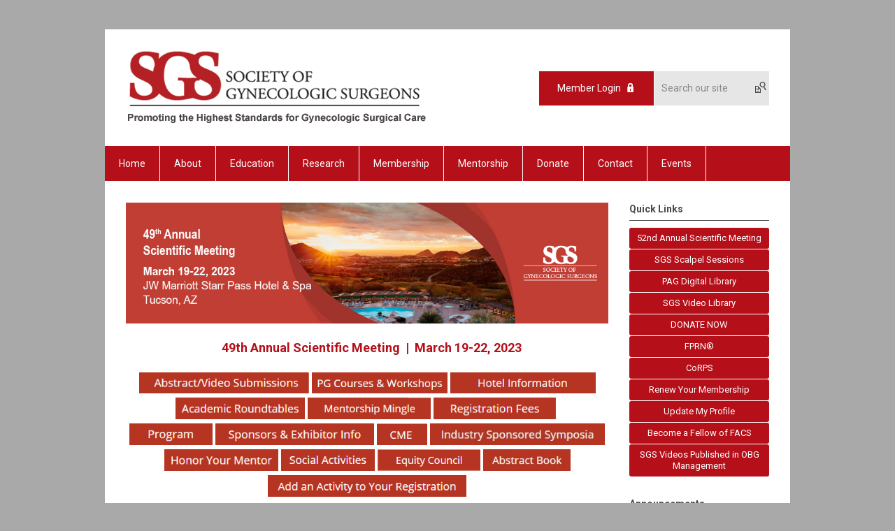

--- FILE ---
content_type: text/html; charset=utf-8
request_url: https://sgs.memberclicks.net/2023-annual-meeting-academic-roundtables-2
body_size: 9614
content:
<!DOCTYPE html PUBLIC "-//W3C//DTD XHTML 1.0 Transitional//EN" "http://www.w3.org/TR/xhtml1/DTD/xhtml1-transitional.dtd">
<html xmlns="http://www.w3.org/1999/xhtml" xml:lang="en-us" lang="en-us" >
<head>
<link rel="stylesheet" href="https://cdn.icomoon.io/2584/MCFrontEnd/style-cf.css?p279bq">
<link href='https://fonts.googleapis.com/css?family=Roboto:400,700' rel='stylesheet' type='text/css'>
  <meta http-equiv="content-type" content="text/html; charset=utf-8" />
  <meta name="robots" content="index, follow" />
  <meta name="keywords" content="" />
  <meta name="title" content="2023 Annual Meeting Academic Roundtables" />
  <meta name="author" content="Alyssa Miller" />
  <meta name="description" content="" />
  <meta name="generator" content="MemberClicks Content Management System" />
  <meta name="viewport" content="width=device-width, initial-scale=1" />
  <title>2023 Annual Meeting Academic Roundtables</title>
  <link href="/templates/buckhead-jt/favicon.ico" rel="shortcut icon" type="image/x-icon" />
  <style type="text/css">
    ::-webkit-input-placeholder {color:inherit; opacity: 0.6}
    :-moz-placeholder {color:inherit;opacity:0.6}
    ::-moz-placeholder {color:inherit;opacity:0.6}
    :-ms-input-placeholder {color:inherit; opacity: 0.6}
  </style>
  <script type="text/javascript" src="https://sgs.memberclicks.net/includes/js/jquery.min.js"></script>
  <script type="text/javascript" src="https://sgs.memberclicks.net/includes/js/jquery-migrate.min.js"></script>
  <script type="text/javascript">
    (function($){
      jQuery.fn.extend({
        live: function (event, callback) {
          if (this.selector) {
            jQuery(document).on(event, this.selector, callback);
          }
        },
        curCSS : function (element, attrib, val){
          $(element).css(attrib, val);
        }
      })
    })(jQuery);
  </script>
  <script type="text/javascript">jQuery.noConflict();</script>
  <script type="text/javascript" src="https://sgs.memberclicks.net/includes/js/jquery-ui-custom-elvn-fr.min.js"></script>
  <script type="text/javascript" src="https://sgs.memberclicks.net/includes/js/jQueryUIDialogInclude.js"></script>
  <script type="text/javascript" src="https://sgs.memberclicks.net/includes/js/jquery.dataTables.js"></script>
  <script type="text/javascript" src="https://sgs.memberclicks.net/includes/js/jquery.tablednd-0.5.js"></script>
  <script type="text/javascript" src="https://sgs.memberclicks.net/includes/js/json2.js"></script>
  <script type="text/javascript" src="/ui-v2/js/libs/underscore/underscore.js"></script>
  <link rel="stylesheet" href="https://sgs.memberclicks.net/includes/css/themes/base/ui.all.css" type="text/css" />
  <link rel="stylesheet" href="https://sgs.memberclicks.net/includes/css/jqueryui.css" type="text/css" />
  <link rel="stylesheet" href="https://sgs.memberclicks.net/includes/css/system-messages.css" type="text/css" />
  <script type="text/javascript" src="/plugins/system/mtupgrade/mootools.js"></script>
  <script type="text/javascript" src="/includes/js/joomla.javascript.js"></script>
  <script type="text/javascript" src="/media/system/js/caption.js"></script>
  <script type='text/javascript'>
/*<![CDATA[*/
	var jax_live_site = 'https://sgs.memberclicks.net/index.php';
	var jax_site_type = '1.5';
	var jax_token_var = 'e960a4d4d22079ae6fd69124a333dd58';
/*]]>*/
</script><script type="text/javascript" src="https://sgs.memberclicks.net/plugins/system/pc_includes/ajax_1.3.js"></script>
  <link rel="stylesheet" href="/media/system/css/modal.css" type="text/css" />
  <script type="text/javascript" src="/media/system/js/modal.js"></script>
  <script type="text/javascript">
      window.addEvent("domready", function() {
          SqueezeBox.initialize({});
          $$("a.modal").each(function(el) {
              el.addEvent("click", function(e) {
                  new Event(e).stop();
                  SqueezeBox.fromElement(el);
              });
          });
      });
  </script>
  <script type="text/javascript">
    jQuery(document).ready(function() {
      var mcios = navigator.userAgent.toLowerCase().match(/(iphone|ipod|ipad)/);
      var supportsTouch = 'ontouchstart' in window || window.navigator.msMaxTouchPoints || navigator.userAgent.toLowerCase().match(/(iemobile)/);
      if (mcios) {
        jQuery('#bkg').addClass('mc-touch mc-ios');
      } else if (supportsTouch) {
        jQuery('#bkg').addClass('mc-touch non-ios');
      } else {
        jQuery('#bkg').addClass('mc-no-touch');
      }
      jQuery('#cToolbarNavList li:has(li)').addClass('parent');
    });
  </script>

<link rel="stylesheet" href="/templates/system/css/general.css" type="text/css"/>
<link rel="stylesheet" href="/jmc-assets/nivo-slider-css/nivo-slider.css" type="text/css" />
<link rel="stylesheet" href="/jmc-assets/nivo-slider-css/nivo-themes/mc01/mc01.css" type="text/css" />
<link rel="stylesheet" href="/jmc-assets/nivo-slider-css/nivo-themes/mc02/mc02.css" type="text/css" />
<link rel="stylesheet" href="/templates/buckhead-jt/css/editor.css" type="text/css" />
<!--[if lte IE 8]>
    <link rel="stylesheet" type="text/css" href="/templates/buckhead-jt/css/ie8.css" />
<![endif]-->
<script type="text/javascript" src="/jmc-assets/global-js/hoverIntent.js"></script>
<script type="text/javascript" src="/jmc-assets/global-js/jquery.nivo.slider.pack.js"></script>

<script type="text/javascript">
jQuery(function(){
    jQuery('.socnets ul > li > a > span').each(function() {
        var socnetText = jQuery(this).text().toLowerCase();
        jQuery(this).addClass('icon-'+socnetText);
        jQuery(this).parent('a').addClass(socnetText);
  });
});
</script>
<br />
<script type="text/javascript">// <![CDATA[
jQuery(window).load(function() {
    jQuery('#slider').nivoSlider({
        effect: 'fade', // Specify sets like: 'fold,fade,sliceDown'
        slices: 1, // For slice animations
        boxCols: 1, // For box animations
        boxRows: 1, // For box animations
        animSpeed: 500, // Slide transition speed
        pauseTime: 5000, // How long each slide will show
        startSlide: 0, // Set starting Slide (0 index)
        directionNav: false, // Next & Prev navigation
        directionNavHide: false, // Only show on hover
        controlNav: false, // 1,2,3... navigation
        controlNavThumbs: false, // Use thumbnails for Control Nav
        pauseOnHover: true, // Stop animation while hovering
        manualAdvance: false, // Force manual transitions
        prevText: 'Prev', // Prev directionNav text
        nextText: 'Next', // Next directionNav text
        randomStart: true, // Start on a random slide
        beforeChange: function(){}, // Triggers before a slide transition
        afterChange: function(){}, // Triggers after a slide transition
        slideshowEnd: function(){}, // Triggers after all slides have been shown
        lastSlide: function(){}, // Triggers when last slide is shown
        afterLoad: function(){} // Triggers when slider has loaded
    });
});
// ]]></script>
    <!-- Google tag (gtag.js) -->
<script async src="https://www.googletagmanager.com/gtag/js?id=G-SBSBD3GSJM"></script>
<script>
  window.dataLayer = window.dataLayer || [];
  function gtag(){dataLayer.push(arguments);}
  gtag('js', new Date());

  gtag('config', 'G-SBSBD3GSJM');
</script>
</head>
<body id="bkg">
    <div id="viewports">
        <div id="phone-landscape"></div>
        <div id="tablet-portrait"></div>
        <div id="tablet-landscape"></div>
    </div>
    <input type="checkbox" id="menu-toggle" class="menu-toggle" />
    <label for="menu-toggle" class="icon-menu-x"></label>
    <div class="mobile-menu-top modules-2">
                <div class="login-search-menu">		<div class="moduletable mc-search single-search">
		            <form action="/index.php?option=com_search" method="post" name="mod_search_form" class="mc-site-search-mod">
    <div class="search mc-search single-search">
		<input name="searchword" id="mod_search_searchword" alt="Search" class="inputbox inputbox mc-search single-search" type="text" size="20" value=""  placeholder="Search our site"  onfocus="this.placeholder = ''" onblur="this.placeholder = 'Search our site'" /><a href="#" class="test button mc-search single-search">Search</a>	</div>
	<input type="hidden" name="task"   value="search" />
	<input type="hidden" name="option" value="com_search" />
    <input type="hidden" name="e960a4d4d22079ae6fd69124a333dd58" value="1" />
</form>
<script type="text/javascript">
	jQuery('form.mc-site-search-mod').find('a').click(function(e){
		e.preventDefault();
		var mcSiteSearchText = jQuery(this).closest('form.mc-site-search-mod').find('input.inputbox').val();
		if (mcSiteSearchText != ''){
			jQuery(this).closest('form.mc-site-search-mod').submit();
		}
	});
</script>
		</div>
			<div class="moduletable">
		            <a id='mcSimpleLogin' href='login'>Member Login</a>		</div>
	</div>
            </div>
    <div class="mobile-menu"><ul class="menu resp-menu"><li class="item1"><a href="https://sgs.memberclicks.net/"><span>Home</span></a></li><li class="parent item110"><a href="/about"><span>About</span></a><ul><li class="item112"><a href="/mission"><span>Mission</span></a></li><li class="item113"><a href="/strategic-plan"><span>Strategic Plan</span></a></li><li class="item115"><a href="/bylaws"><span>Bylaws</span></a></li><li class="item114"><a href="/leadership"><span>Leadership</span></a></li><li class="parent item366"><a href="/committees"><span>Committees</span></a><ul><li class="item377"><a href="/communications-committee"><span>Communications Committee</span></a></li><li class="item369"><a href="/education-committee"><span>Education Committee</span></a></li><li class="item370"><a href="/finance-committee"><span>Finance Committee</span></a></li><li class="item371"><a href="/membership-committee"><span>Membership Committee</span></a></li><li class="item372"><a href="/nominating-committee"><span>Nominating Committee</span></a></li><li class="item373"><a href="/postgraduate-committee"><span>Postgraduate Committee</span></a></li><li class="item374"><a href="/publications-committee"><span>Publications Committee</span></a></li><li class="item375"><a href="/research-committee"><span>Research Committee</span></a></li><li class="item376"><a href="/scientific-program-committee"><span>Scientific Program Committee</span></a></li></ul></li><li class="item116"><a href="/past-presidents"><span>Past Presidents</span></a></li><li class="parent item367"><a href="/awards"><span>Awards</span></a><ul><li class="item141"><a href="/distinguished-surgeon-award-winners"><span>Distinguished Surgeon Award Winners</span></a></li><li class="item396"><a href="/president-s-award-winners"><span>President's Award Winners</span></a></li><li class="item397"><a href="/distinguished-service-award-winners"><span>Distinguished Service Award Winners</span></a></li><li class="item398"><a href="/rising-star-award-winners"><span>Rising Star Award Winners</span></a></li></ul></li><li class="parent item368"><a href="/lectures"><span>Lectures</span></a><ul><li class="item140"><a href="/telinde-lectures"><span>TeLinde Lectures</span></a></li><li class="item378"><a href="/mark-d-walters-lectureship"><span>Mark D. Walters Lectureship</span></a></li></ul></li><li class="item111"><a href="/history"><span>History</span></a></li><li class="item395"><a href="/statements"><span>Statements</span></a></li></ul></li><li class="parent item117"><a href="/education"><span>Education</span></a><ul><li class="item120"><a href="/upcoming-sgs-meetings"><span>Upcoming SGS Meetings</span></a></li><li class="parent item389"><a><span>Patient Resources</span></a><ul><li class="item274"><a href="https://www.yourpelvicfloor.org/leaflets/" target="_blank"><span>Patient Information Leaflets</span></a></li><li class="item391"><a href="/patient-videos"><span>Patient Videos</span></a></li><li class="item392"><a href="/qr-codes-for-patient-videos"><span>QR Codes for Patient Videos</span></a></li></ul></li><li class="parent item121"><a href="/past-scientific-programs-and-abstracts"><span>Past Scientific Programs and Abstracts</span></a><ul><li class="item334"><a href="/fmigs-young-alumni-network"><span>FMIGS Young Alumni Network</span></a></li></ul></li><li class="parent item336"><a href="#"><span>Past Social Media Committee Workshop Presentations</span></a><ul><li class="item388"><a href="/2023-social-media-committee-workshop-presentation"><span>2023 Social Media Committee Workshop Presentation</span></a></li><li class="item363"><a href="/2022-social-media-committee-workshop-presentation"><span>2022 Social Media Committee Workshop Presentation</span></a></li><li class="item362"><a href="/2021-social-media-committee-workshop-presentation"><span>2021 Social Media Committee Workshop Presentation</span></a></li><li class="item310"><a href="/2019-social-media-committee-workshop-presentation"><span>2019 Social Media Committee Workshop Presentation</span></a></li><li class="item293"><a href="/2018-social-media-committee-workshop-presentations"><span>2018 Social Media Committee Workshop Presentations</span></a></li><li class="item266"><a href="/2017-social-media-committee-workshop-presentations"><span>2017 Social Media Committee Workshop Presentations</span></a></li><li class="item264"><a href="/2016-social-media-committee-workshop-presentations"><span>2016 Social Media Committee Workshop Presentations</span></a></li></ul></li><li class="item399"><a href="/simulation-advisory-service"><span>Simulation Advisory Service</span></a></li><li class="item426"><a href="/sgs-scalpel-sessions"><span>SGS Scalpel Sessions</span></a></li><li class="item142"><a href="/video-library"><span>Video Library</span></a></li><li class="parent item379"><a href="/webinars"><span>Webinars</span></a><ul><li class="item383"><a href="/previous-webinars"><span>Previous Webinars</span></a></li><li class="item327"><a href="/fpmrs-fellow-webinar-series"><span>FPMRS Fellow Webinar Series</span></a></li></ul></li></ul></li><li class="parent item129"><a href="/research"><span>Research</span></a><ul><li class="parent item130"><a href="/fellows-pelvic-research-network-fprn-"><span>Fellows’ Pelvic Research Network (FPRN)®</span></a><ul><li class="item403"><a href="/join-fprn-"><span>Join FPRN®</span></a></li><li class="item404"><a href="/fprn-governance"><span>FPRN® Governance</span></a></li><li class="item405"><a href="/augs-sgs-subgroup"><span>AUGS-SGS Subgroup</span></a></li><li class="item406"><a href="/fmigs-sgs-subgroup"><span>FMIGS-SGS Subgroup</span></a></li></ul></li><li class="item131"><a href="/systematic-review-group-srg-"><span>Systematic Review Group (SRG)</span></a></li><li class="parent item322"><a href="/corps"><span>CoRPS</span></a><ul><li class="item415"><a href="/join-corps"><span>Join CoRPS</span></a></li><li class="item408"><a href="/structure"><span>Structure</span></a></li><li class="item409"><a href="/research-process"><span>Research Process</span></a></li><li class="item410"><a href="/types-of-studies"><span>Types of Studies</span></a></li><li class="item411"><a href="/mentor-roles"><span>Mentor Roles</span></a></li><li class="item412"><a href="/concept-proposals"><span>Concept Proposals</span></a></li><li class="item413"><a href="/active-studies"><span>Active Studies</span></a></li><li class="item414"><a href="/publications"><span>Publications</span></a></li></ul></li><li class="item357"><a href="/pelvic-anatomy-group"><span>Pelvic Anatomy Group</span></a></li><li class="item400"><a href="/research-toolkit"><span>Research Toolkit</span></a></li></ul></li><li class="parent item143"><a href="/membership"><span>Membership</span></a><ul><li class="item144"><a href="/how-to-become-a-member"><span>How To Become A Member</span></a></li><li class="item145"><a href="/membership-categories-benefits"><span>Membership Categories &amp; Benefits</span></a></li><li class="item384"><a href="/acs-joint-application"><span>ACS Joint Application</span></a></li><li class="item155"><a href="/application-for-associate-membership"><span>Application For Associate Membership</span></a></li><li class="item292"><a href="/application-for-associate-member-post-fellowship"><span>Application for Associate Member - Post Fellowship</span></a></li><li class="item190"><a href="/sgs-newsletter-archive"><span>SGS Newsletter Archive</span></a></li><li class="item243"><a href="/renew-your-membership"><span>Renew Your Membership</span></a></li></ul></li><li class="parent item267"><a href="/mentorship"><span>Mentorship</span></a><ul><li class="item401"><a href="/a-tradition-of-mentoring"><span>A Tradition of Mentoring</span></a></li><li class="item355"><a href="/past-honored-mentors1"><span>Past Honored Mentors</span></a></li></ul></li><li class="parent item148"><a href="/donate"><span>Donate</span></a><ul><li class="item149"><a href="/why-donate-how-to-donate"><span>Why Donate/How To Donate</span></a></li><li class="item186"><a href="/giving-levels"><span>Giving Levels</span></a></li><li class="item151"><a href="/share-donors"><span>SHARE Donors</span></a></li><li class="item425"><a href="/notes-of-gratitude"><span>Notes of Gratitude</span></a></li><li class="parent item419"><a href="/course-and-meetings-support-funds"><span>Course and Meetings Support Funds</span></a><ul><li class="item187"><a href="/michael-p-aronson-fund"><span>Michael P. Aronson Fund</span></a></li><li class="item359"><a href="/nancy-frankel-lennie-siegel-fund"><span>Nancy Frankel &amp; Lennie Siegel Fund</span></a></li></ul></li><li class="parent item420"><a href="/awards-lectures-support-funds"><span>Awards/Lectures Support Funds</span></a><ul><li class="item289"><a href="/david-h-nichols-fund"><span>David H. Nichols Fund</span></a></li><li class="item213"><a href="/donald-g-gallup-fund"><span>Donald G. Gallup Fund</span></a></li><li class="item325"><a href="/mark-d-walters-fund"><span>Mark D. Walters Fund</span></a></li><li class="item351"><a href="/thomas-e-nolan-fund"><span>Thomas E. Nolan Fund</span></a></li></ul></li><li class="parent item421"><a href="/research-support-funds"><span>Research Support Funds</span></a><ul><li class="item324"><a href="/corps-fund"><span>CoRPS Fund</span></a></li><li class="item424"><a href="/research-fund"><span>Research Fund</span></a></li></ul></li><li class="parent item418"><a href="/education-support-funds"><span>Education Support Funds</span></a><ul><li class="item423"><a href="/education-fund"><span>Education Fund</span></a></li><li class="item269"><a href="/john-o-l-delancey-fund"><span>John O. L. DeLancey Fund</span></a></li></ul></li></ul></li><li class="item156"><a href="/contact"><span>Contact</span></a></li><li class="parent item159"><a href="/events"><span>Events</span></a><ul><li class="item429"><a href="/2026-52nd-sgs-annual-meeting"><span>2026 52nd SGS Annual Meeting</span></a></li></ul></li></ul></div>
    <div class="mobile-menu-bottom"></div>
    <div class="site-container">
        <div class="site-overlay"></div>
                <div id="site-wrap">
            <div id="header">
                <div class="site-width">
                    <div class="mc-logo-link"><a title="Society of Gynecologic Surgeons" href="http://sgs.memberclicks.net/home"><img title="" src="/assets/site/sgs.png" alt="" align="" hspace="" vspace="" /></a></div>
                                        <div class="login-search">		<div class="moduletable mc-search single-search">
		            <form action="/index.php?option=com_search" method="post" name="mod_search_form" class="mc-site-search-mod">
    <div class="search mc-search single-search">
		<input name="searchword" id="mod_search_searchword" alt="Search" class="inputbox inputbox mc-search single-search" type="text" size="20" value=""  placeholder="Search our site"  onfocus="this.placeholder = ''" onblur="this.placeholder = 'Search our site'" /><a href="#" class="test button mc-search single-search">Search</a>	</div>
	<input type="hidden" name="task"   value="search" />
	<input type="hidden" name="option" value="com_search" />
    <input type="hidden" name="e960a4d4d22079ae6fd69124a333dd58" value="1" />
</form>
<script type="text/javascript">
	jQuery('form.mc-site-search-mod').find('a').click(function(e){
		e.preventDefault();
		var mcSiteSearchText = jQuery(this).closest('form.mc-site-search-mod').find('input.inputbox').val();
		if (mcSiteSearchText != ''){
			jQuery(this).closest('form.mc-site-search-mod').submit();
		}
	});
</script>
		</div>
			<div class="moduletable">
		            <a id='mcSimpleLogin' href='login'>Member Login</a>		</div>
	</div>
                                        <label for="menu-toggle" class="icon-menu"></label>
                    <div class="clarence"></div>
                </div>
            </div>
            <div id="primary-nav-container">
                <div class="site-width">
                    <div id="primary-menu"><ul class="menu resp-menu"><li class="item1"><a href="https://sgs.memberclicks.net/"><span>Home</span></a></li><li class="parent item110"><a href="/about"><span>About</span></a><ul><li class="item112"><a href="/mission"><span>Mission</span></a></li><li class="item113"><a href="/strategic-plan"><span>Strategic Plan</span></a></li><li class="item115"><a href="/bylaws"><span>Bylaws</span></a></li><li class="item114"><a href="/leadership"><span>Leadership</span></a></li><li class="parent item366"><a href="/committees"><span>Committees</span></a><ul><li class="item377"><a href="/communications-committee"><span>Communications Committee</span></a></li><li class="item369"><a href="/education-committee"><span>Education Committee</span></a></li><li class="item370"><a href="/finance-committee"><span>Finance Committee</span></a></li><li class="item371"><a href="/membership-committee"><span>Membership Committee</span></a></li><li class="item372"><a href="/nominating-committee"><span>Nominating Committee</span></a></li><li class="item373"><a href="/postgraduate-committee"><span>Postgraduate Committee</span></a></li><li class="item374"><a href="/publications-committee"><span>Publications Committee</span></a></li><li class="item375"><a href="/research-committee"><span>Research Committee</span></a></li><li class="item376"><a href="/scientific-program-committee"><span>Scientific Program Committee</span></a></li></ul></li><li class="item116"><a href="/past-presidents"><span>Past Presidents</span></a></li><li class="parent item367"><a href="/awards"><span>Awards</span></a><ul><li class="item141"><a href="/distinguished-surgeon-award-winners"><span>Distinguished Surgeon Award Winners</span></a></li><li class="item396"><a href="/president-s-award-winners"><span>President's Award Winners</span></a></li><li class="item397"><a href="/distinguished-service-award-winners"><span>Distinguished Service Award Winners</span></a></li><li class="item398"><a href="/rising-star-award-winners"><span>Rising Star Award Winners</span></a></li></ul></li><li class="parent item368"><a href="/lectures"><span>Lectures</span></a><ul><li class="item140"><a href="/telinde-lectures"><span>TeLinde Lectures</span></a></li><li class="item378"><a href="/mark-d-walters-lectureship"><span>Mark D. Walters Lectureship</span></a></li></ul></li><li class="item111"><a href="/history"><span>History</span></a></li><li class="item395"><a href="/statements"><span>Statements</span></a></li></ul></li><li class="parent item117"><a href="/education"><span>Education</span></a><ul><li class="item120"><a href="/upcoming-sgs-meetings"><span>Upcoming SGS Meetings</span></a></li><li class="parent item389"><a><span>Patient Resources</span></a><ul><li class="item274"><a href="https://www.yourpelvicfloor.org/leaflets/" target="_blank"><span>Patient Information Leaflets</span></a></li><li class="item391"><a href="/patient-videos"><span>Patient Videos</span></a></li><li class="item392"><a href="/qr-codes-for-patient-videos"><span>QR Codes for Patient Videos</span></a></li></ul></li><li class="parent item121"><a href="/past-scientific-programs-and-abstracts"><span>Past Scientific Programs and Abstracts</span></a><ul><li class="item334"><a href="/fmigs-young-alumni-network"><span>FMIGS Young Alumni Network</span></a></li></ul></li><li class="parent item336"><a href="#"><span>Past Social Media Committee Workshop Presentations</span></a><ul><li class="item388"><a href="/2023-social-media-committee-workshop-presentation"><span>2023 Social Media Committee Workshop Presentation</span></a></li><li class="item363"><a href="/2022-social-media-committee-workshop-presentation"><span>2022 Social Media Committee Workshop Presentation</span></a></li><li class="item362"><a href="/2021-social-media-committee-workshop-presentation"><span>2021 Social Media Committee Workshop Presentation</span></a></li><li class="item310"><a href="/2019-social-media-committee-workshop-presentation"><span>2019 Social Media Committee Workshop Presentation</span></a></li><li class="item293"><a href="/2018-social-media-committee-workshop-presentations"><span>2018 Social Media Committee Workshop Presentations</span></a></li><li class="item266"><a href="/2017-social-media-committee-workshop-presentations"><span>2017 Social Media Committee Workshop Presentations</span></a></li><li class="item264"><a href="/2016-social-media-committee-workshop-presentations"><span>2016 Social Media Committee Workshop Presentations</span></a></li></ul></li><li class="item399"><a href="/simulation-advisory-service"><span>Simulation Advisory Service</span></a></li><li class="item426"><a href="/sgs-scalpel-sessions"><span>SGS Scalpel Sessions</span></a></li><li class="item142"><a href="/video-library"><span>Video Library</span></a></li><li class="parent item379"><a href="/webinars"><span>Webinars</span></a><ul><li class="item383"><a href="/previous-webinars"><span>Previous Webinars</span></a></li><li class="item327"><a href="/fpmrs-fellow-webinar-series"><span>FPMRS Fellow Webinar Series</span></a></li></ul></li></ul></li><li class="parent item129"><a href="/research"><span>Research</span></a><ul><li class="parent item130"><a href="/fellows-pelvic-research-network-fprn-"><span>Fellows’ Pelvic Research Network (FPRN)®</span></a><ul><li class="item403"><a href="/join-fprn-"><span>Join FPRN®</span></a></li><li class="item404"><a href="/fprn-governance"><span>FPRN® Governance</span></a></li><li class="item405"><a href="/augs-sgs-subgroup"><span>AUGS-SGS Subgroup</span></a></li><li class="item406"><a href="/fmigs-sgs-subgroup"><span>FMIGS-SGS Subgroup</span></a></li></ul></li><li class="item131"><a href="/systematic-review-group-srg-"><span>Systematic Review Group (SRG)</span></a></li><li class="parent item322"><a href="/corps"><span>CoRPS</span></a><ul><li class="item415"><a href="/join-corps"><span>Join CoRPS</span></a></li><li class="item408"><a href="/structure"><span>Structure</span></a></li><li class="item409"><a href="/research-process"><span>Research Process</span></a></li><li class="item410"><a href="/types-of-studies"><span>Types of Studies</span></a></li><li class="item411"><a href="/mentor-roles"><span>Mentor Roles</span></a></li><li class="item412"><a href="/concept-proposals"><span>Concept Proposals</span></a></li><li class="item413"><a href="/active-studies"><span>Active Studies</span></a></li><li class="item414"><a href="/publications"><span>Publications</span></a></li></ul></li><li class="item357"><a href="/pelvic-anatomy-group"><span>Pelvic Anatomy Group</span></a></li><li class="item400"><a href="/research-toolkit"><span>Research Toolkit</span></a></li></ul></li><li class="parent item143"><a href="/membership"><span>Membership</span></a><ul><li class="item144"><a href="/how-to-become-a-member"><span>How To Become A Member</span></a></li><li class="item145"><a href="/membership-categories-benefits"><span>Membership Categories &amp; Benefits</span></a></li><li class="item384"><a href="/acs-joint-application"><span>ACS Joint Application</span></a></li><li class="item155"><a href="/application-for-associate-membership"><span>Application For Associate Membership</span></a></li><li class="item292"><a href="/application-for-associate-member-post-fellowship"><span>Application for Associate Member - Post Fellowship</span></a></li><li class="item190"><a href="/sgs-newsletter-archive"><span>SGS Newsletter Archive</span></a></li><li class="item243"><a href="/renew-your-membership"><span>Renew Your Membership</span></a></li></ul></li><li class="parent item267"><a href="/mentorship"><span>Mentorship</span></a><ul><li class="item401"><a href="/a-tradition-of-mentoring"><span>A Tradition of Mentoring</span></a></li><li class="item355"><a href="/past-honored-mentors1"><span>Past Honored Mentors</span></a></li></ul></li><li class="parent item148"><a href="/donate"><span>Donate</span></a><ul><li class="item149"><a href="/why-donate-how-to-donate"><span>Why Donate/How To Donate</span></a></li><li class="item186"><a href="/giving-levels"><span>Giving Levels</span></a></li><li class="item151"><a href="/share-donors"><span>SHARE Donors</span></a></li><li class="item425"><a href="/notes-of-gratitude"><span>Notes of Gratitude</span></a></li><li class="parent item419"><a href="/course-and-meetings-support-funds"><span>Course and Meetings Support Funds</span></a><ul><li class="item187"><a href="/michael-p-aronson-fund"><span>Michael P. Aronson Fund</span></a></li><li class="item359"><a href="/nancy-frankel-lennie-siegel-fund"><span>Nancy Frankel &amp; Lennie Siegel Fund</span></a></li></ul></li><li class="parent item420"><a href="/awards-lectures-support-funds"><span>Awards/Lectures Support Funds</span></a><ul><li class="item289"><a href="/david-h-nichols-fund"><span>David H. Nichols Fund</span></a></li><li class="item213"><a href="/donald-g-gallup-fund"><span>Donald G. Gallup Fund</span></a></li><li class="item325"><a href="/mark-d-walters-fund"><span>Mark D. Walters Fund</span></a></li><li class="item351"><a href="/thomas-e-nolan-fund"><span>Thomas E. Nolan Fund</span></a></li></ul></li><li class="parent item421"><a href="/research-support-funds"><span>Research Support Funds</span></a><ul><li class="item324"><a href="/corps-fund"><span>CoRPS Fund</span></a></li><li class="item424"><a href="/research-fund"><span>Research Fund</span></a></li></ul></li><li class="parent item418"><a href="/education-support-funds"><span>Education Support Funds</span></a><ul><li class="item423"><a href="/education-fund"><span>Education Fund</span></a></li><li class="item269"><a href="/john-o-l-delancey-fund"><span>John O. L. DeLancey Fund</span></a></li></ul></li></ul></li><li class="item156"><a href="/contact"><span>Contact</span></a></li><li class="parent item159"><a href="/events"><span>Events</span></a><ul><li class="item429"><a href="/2026-52nd-sgs-annual-meeting"><span>2026 52nd SGS Annual Meeting</span></a></li></ul></li></ul></div>
                </div>
            </div>
                                                <div id="content-wrap" class="r-mid">
                            <div class="site-width">
                    <div id="content-padding">
                        <div id="jmc-message"></div>
                        <div id="component-wrap">


<table class="contentpaneopen">



<tr>
<td valign="top">
<div style="text-align: center;">
<h2 style="text-align: center;"><img style="margin: 0px 0px 0px 0px;" src="https://sgs.memberclicks.net/assets/images/2023AnnualMeeting/01.M.SGS2023-Banner-designs%20980x245.jpg" alt="" width="980" height="245" /></h2>
<h2 style="text-align: center;"><strong><strong><strong><strong><a href="https://sgs.memberclicks.net/2020-annual-meeting-important-dates"></a><strong><a href="https://sgs.memberclicks.net/2021-annual-meeting-important-dates"></a></strong></strong></strong> </strong></strong></h2>
<h2 style="text-align: center;"><strong><strong>   </strong></strong><strong><span style="font-size: 18px;">49th Annual Scientific Meeting  |  </span></strong><strong><span style="font-size: 18px;"><strong><span>March 19-22, 2023</span></strong></span></strong></h2>
<div>
<div><strong><span><strong><em><a href="https://sgs.memberclicks.net/2023-annual-meeting-call-for-abstracts"><span><strong><em><img src="https://sgs.memberclicks.net/assets/images/2023AnnualMeeting/SGS%20Abstract_Video%20Submissions.png" alt="" width="243" height="30" /></em></strong></span></a> <a href="https://sgs.memberclicks.net/2023-annual-meeting-pg-courses"><img src="https://sgs.memberclicks.net/assets/images/2023AnnualMeeting/PG%20Courses%20%26%20Workshops.png" alt="" width="194" height="30" /></a> <a href="https://sgs.memberclicks.net/2023-annual-meeting-hotel-information"><img src="https://sgs.memberclicks.net/assets/images/buttons/Hotel%20Information.png" alt="" width="208" height="30" /><br /></a><a href="https://sgs.memberclicks.net/2023-annual-meeting-academic-roundtables-2"><img src="https://sgs.memberclicks.net/assets/images/2023AnnualMeeting/Academic%20Roundtables.png" alt="" width="185" height="31" /></a> <a href="https://sgs.memberclicks.net/2023-annual-meeting-mentorship-mingle"><img src="https://sgs.memberclicks.net/assets/images/2023AnnualMeeting/Mentorship%20Mingle.png" alt="" width="176" height="31" /></a> <a href="https://sgs.memberclicks.net/2023-annual-meeting-registration-fees"><img src="https://sgs.memberclicks.net/assets/images/buttons/registration%20fees.png" alt="" width="175" height="31" /></a> <br /></em></strong></span></strong><strong><span><strong><em><a href="https://www1.statusplus.net/sp/sgs/index"><img src="https://sgs.memberclicks.net/assets/images/buttons/Program.png" alt="" width="119" height="31" /></a> <a href="https://sgs.memberclicks.net/2023-annual-meeting-sponsors-and-exhibitors"><img src="https://sgs.memberclicks.net/assets/images/buttons/Sponsor%20and%20Exhibitor%20button.png" alt="" width="227" height="31" /></a> <a href="https://sgs.memberclicks.net/2023-annual-meeting-cme"><img src="https://sgs.memberclicks.net/assets/images/buttons/CME%20button.png" alt="" width="72" height="31" /></a> <a href="https://sgs.memberclicks.net/2023-annual-meeting-industry-sponsored-symposia"><img src="https://sgs.memberclicks.net/assets/images/2023AnnualMeeting/Industry%20Sponsored%20Symposia%20button.jpg" alt="" width="250" height="31" /></a></em></strong></span></strong></div>
<div><strong><span><strong><em><strong><span><strong><em><a href="https://sgs.memberclicks.net/2023-honor-your-mentor"><img src="https://sgs.memberclicks.net/assets/images/2023AnnualMeeting/Honor%20Your%20Mentor.png" alt="" width="163" height="31" /></a> <strong><span><strong><em><a href="https://sgs.memberclicks.net/2023-annual-meeting-social-events"><img src="https://sgs.memberclicks.net/assets/images/2023AnnualMeeting/Social%20Activities%20button.png" alt="" width="134" height="31" /></a> <a href="https://sgs.memberclicks.net/sgs-equity-council-presentation"><img src="https://sgs.memberclicks.net/assets/images/2023AnnualMeeting/Equity%20Council.png" alt="" width="147" height="31" /></a> <a href="https://www.ajog.org/issue/S0002-9378(23)X0003-9"><img src="https://sgs.memberclicks.net/assets/images/Abstract%20Book%20btn.jpg" alt="" width="125" height="31" /></a><a href="https://sgs.memberclicks.net/sgs-equity-council-presentation"><br /></a></em></strong></span></strong></em></strong></span></strong></em></strong></span></strong></div>
<div><a href="https://sgs.memberclicks.net/2023-add-an-activity"></a></div>
<div><a href="https://sgs.memberclicks.net/2023-add-an-activity"></a></div>
<div><a href="https://sgs.memberclicks.net/2023-add-an-activity"></a></div>
<div><a href="https://sgs.memberclicks.net/2023-add-an-activity"></a></div>
<div><a href="https://sgs.memberclicks.net/2023-add-an-activity"><img src="https://sgs.memberclicks.net/assets/images/2023AnnualMeeting/Add%20an%20Activity%20to%20Your%20Registration.png" alt="" width="284" height="31" /></a></div>
</div>
</div>
<div style="text-align: center;"><br />
<p align="center"><span style="font-size: 24px;"><strong><span style="font-size: 18px;"><strong><em><a href="https://sgs.memberclicks.net/sgs2023"><span><img src="/assets/images/Tucson/Buttons/button_register-to-attend-now.png" alt="" width="267" height="40" /></span></a></em></strong></span></strong></span></p>
<hr />
<h2 align="center"><span style="font-size: 24px;"><strong>Academic Roundtables</strong></span></h2>
</div>
<p class="x_MsoNormal" style="text-align: center;"><img style="margin: 0px; width: 100%;" title="" src="/assets/images/2021AnnualMeeting/Academic%20Roundtables1.png" alt="" align="" /></p>
<p class="x_MsoNormal"><strong>Date:  Monday, March 20, 2023</strong><br /><strong>Time: 6:30 AM- 7:30 AM MST</strong></p>
<ol>
<li>Addressing Systemic Inequities and Bias in the Editorial Process - <em>Ebony Carter, MD, MPH</em></li>
<li>Am I Being Paid Correctly? - <em>Mitchell Schuster, MD </em><span style="color: #ff0000;"><strong>- SOLD OUT</strong></span></li>
<li>Sexual Function: An Algorithm and Case Studies for Gynecologic Surgeons - <em>Mallika Anand, MD</em><span style="color: #ff0000;"> <strong>- SOLD OUT<br /></strong></span></li>
<li>Uterine Isthmocele: Diagnosis, Treatment and Prevention - <em>Taylor Norton, MD</em></li>
<li>How to Build a Fibroid Program - <em>Mark Hoffman, MD</em></li>
<li>Adding Fascia Lata Grafting to Your Toolbox - <em>Jonathan Shaw, MD </em><strong><span style="color: #ff0000;">- SOLD OUT</span></strong></li>
<li>Techniques and Treatments to Reduce Pain and Anxiety in the Peri and Postoperative Period <em>- Cynthia Hall, MD and Karolynn Echols, MD</em></li>
<li>Measuring Inequity in Access to Minimally Invasive Gynecologic Care: Beyond Race -<em> Louisa Chatroux, MD</em></li>
<li>Tips and Tricks for Bringing Hysteroscopy Into the Office <em>- Scott Chudnoff, MD, MSc</em></li>
<li>Building an Impactful and Sustainable Career <em>- Denise Howard, MD</em></li>
<li>Ambulatory Surgery Centers - Should I Get Involved? <em>- Ryan Stratford,  MD, MBA, FACOG</em></li>
</ol>
<p> </p>
<p><strong>Date:  Tuesday, March 21, 2023</strong><br /><strong>Time: 6:30 AM- 7:30 AM MST</strong></p>
<ol>
<li>Surgical Approach for Treatment of Mullerian Anomalies <em>- Cara King, DO</em></li>
<li>Controversies in Gynecological Surgical Quality and Reimbursement - What Every Gyn Surgeon Should Know and Do <em>- Louise King, MD </em><span style="color: #ff0000;"><strong><br /></strong></span></li>
<li>Just Do It! Tips to Utilize Surgical Videography for Career Building In and Out of the OR! <em>- Jeffrey Woo, MD </em><span style="color: #ff0000;"><strong>- SOLD OUT</strong></span></li>
<li>Gynecology and Health Equity: A Quality Improvement Approach <em>- Cynthia Arvizo, MD</em></li>
<li>Pelvic Nerve Evaluation During Gynecology Visit <em>- Gokhan Sami Kilic, MD</em><span style="color: #ff0000;"><strong><br /></strong></span></li>
<li><span style="text-decoration: line-through;">Building Your Practice Using marketing &amp; Social Media <em>- Olga Muldoon, MD</em></span><span style="color: #ff0000;"><strong> - CANCELLED</strong></span></li>
<li>The Millennial Mom: Navigating Counseling and Treatment for Young Patients with Pelvic Floor Disorders - <em>Nancy Ringel, MD </em><span style="color: #ff0000;"><strong>- SOLD OUT</strong></span></li>
<li>Greening the Gynecology OR <em>- Alexandra Melnyk, MD</em></li>
<li>The Multidisciplinary Care of Women with Hereditary Breast and Ovarian Cancer: Balancing Patient Decisions, Oncologic Risks and Medical Risks to Optimize Care <em>- Mariam AlHilli, MD</em></li>
<li>Navigating Research and Research Mentorship in Early Career<em> - Whitney Ross, MD</em></li>
<li>The Best Laid Plans: Preoperative Evaluation and Route of Myomectomy <em>- Alicia Hersey, MD</em></li>
</ol></td>
</tr>

</table>
<span class="article_separator">&nbsp;</span>
</div>
                    </div>
                                        <div class="login-search side-bar">		<div class="moduletable mc-search single-search">
		            <form action="/index.php?option=com_search" method="post" name="mod_search_form" class="mc-site-search-mod">
    <div class="search mc-search single-search">
		<input name="searchword" id="mod_search_searchword" alt="Search" class="inputbox inputbox mc-search single-search" type="text" size="20" value=""  placeholder="Search our site"  onfocus="this.placeholder = ''" onblur="this.placeholder = 'Search our site'" /><a href="#" class="test button mc-search single-search">Search</a>	</div>
	<input type="hidden" name="task"   value="search" />
	<input type="hidden" name="option" value="com_search" />
    <input type="hidden" name="e960a4d4d22079ae6fd69124a333dd58" value="1" />
</form>
<script type="text/javascript">
	jQuery('form.mc-site-search-mod').find('a').click(function(e){
		e.preventDefault();
		var mcSiteSearchText = jQuery(this).closest('form.mc-site-search-mod').find('input.inputbox').val();
		if (mcSiteSearchText != ''){
			jQuery(this).closest('form.mc-site-search-mod').submit();
		}
	});
</script>
		</div>
			<div class="moduletable">
		            <a id='mcSimpleLogin' href='login'>Member Login</a>		</div>
	</div>
                                                            <div id="right-bar" class="side-bar">		<div class="moduletable button-list mc-button-list">
					<h3>Quick Links</h3>
		            <ul class="menu"><li class="item431"><a href="/52nd-annual-scientific-meeting" target="_blank"><span>52nd Annual Scientific Meeting</span></a></li><li class="item321"><a href="/scalpel-sessions-sgs" target="_blank"><span>SGS Scalpel Sessions</span></a></li><li class="item432"><a href="https://femalepelvicanatomy.org/" target="_blank"><span>PAG Digital Library</span></a></li><li class="item231"><a href="/sgs-video-library" target="_blank"><span>SGS Video Library</span></a></li><li class="item229"><a href="/donate-now" target="_blank"><span>DONATE NOW</span></a></li><li class="item230"><a href="/fprn-" target="_blank"><span>FPRN®</span></a></li><li class="item323"><a href="/corps1" target="_blank"><span>CoRPS</span></a></li><li class="item242"><a href="/renew-your-sgs-membership" target="_blank"><span>Renew Your Membership</span></a></li><li class="item247"><a href="/update-my-sgs-profile" target="_blank"><span>Update My Profile</span></a></li><li class="item270"><a href="https://www.facs.org/member-services/join/fellows" target="_blank"><span>Become a Fellow of FACS</span></a></li><li class="item275"><a href="http://www.mdedge.com/obgmanagement/society-gynecologic-surgeons/latest" target="_blank"><span>SGS Videos Published in OBG Management</span></a></li></ul>		</div>
			<div class="moduletable">
					<h3>Announcements</h3>
		            <p><span style="font-family: tahoma, arial, helvetica, sans-serif; font-size: 12px;"><span style="border: 1pt none windowtext; padding: 0in;"><span><strong><a href="https://www.sgsonline.org/52nd-annual-scientific-meeting">Register Now</a></strong> for the 2026 <span>SGS Annual Scientific Meeting!</span></span></span></span></p>
<p><span style="font-family: tahoma, arial, helvetica, sans-serif; font-size: 12px;"><span style="border: 1pt none windowtext; padding: 0in;"><span>Thank you to the <a href="https://sgs.memberclicks.net/2025-annual-meeting-sponsors---exhibitors">2025 Premier Sponsors</a></span></span></span></p>
<p><span style="font-family: tahoma, arial, helvetica, sans-serif; font-size: 12px;"><span style="border: 1pt none windowtext; padding: 0in;"><a href="https://sgs.memberclicks.net/2025-award-winners">Award Winners </a>from the 2025 SGS Annual Scientific Meeting!</span></span></p>
<p><span style="font-family: tahoma, arial, helvetica, sans-serif; font-size: 12px;"><span style="border: 1pt none windowtext; padding: 0in;">View the most recent AUGS-SGS FPRN® Newsletter <a href="https://sgs.memberclicks.net/assets/docs/FPRN_Newsletters/FPRN%20Newsletter_July%202023_Vol%2022_final.pdf">HERE</a>!</span></span></p>
<p><span style="font-family: tahoma, arial, helvetica, sans-serif; font-size: 12px;"><span style="border: 1pt none windowtext; padding: 0in;">Interested in learning more about SGS, click <a title="" href="https://sgs.memberclicks.net/index.php?option=com_mcform&amp;view=ngforms&amp;id=12039" target="_self">HERE</a> to receive future SGS communications<br /></span></span></p>
<p><span style="font-family: tahoma, arial, helvetica, sans-serif; font-size: 12px;"><span style="border: 1pt none windowtext; padding: 0in;">SGS collaborates with ACS to produce Safe and Effective Pain Control After Surgery patient brochure. Click <a title="" href="/assets/PE%20Safe%20Effective%20Pain%20Control%20for%20Women%202020_v4_SGS_7.2.20.pdf" target="_self">here</a> to view and download.</span></span></p>
<p><span style="font-family: tahoma, arial, helvetica, sans-serif; font-size: 12px;"><span style="border: 1pt none windowtext; padding: 0in;"><a style="font-size: 15px; font-family: Roboto, Arial, Helvetica, sans-serif;" title="" href="/gynecologic-surgeons-unscrubbed" target="_self"><img style="margin: 0px; width: 227px;" title="" src="/assets/images/Logos/Unscrubbed%20New%20Logo.jpg" alt="" align="" /></a></span></span></p>
<p style="text-align: left;" align="center"><span style="font-family: tahoma, arial, helvetica, sans-serif; font-size: 12px;"><a style="font-size: 12px;" title="" href="/your-share-donations-at-work" target="_self">Click HERE</a><a title="" href="/assets/docs/ACOG%20Practice%20Advisory.pdf" target="_self"><span style="font-size: 12px; color: #4a4a4a;"> to see Your </span><span style="color: #a52a2a;">SHARE</span><span style="font-size: 12px; color: #4a4a4a;"> Donations at Work</span></a></span></p>
<div>
<p><span><a href="https://www.facebook.com/GYNSurgery/" target="_blank">Like SGS on Facebook!<br /></a></span><a href="https://www.facebook.com/GYNSurgery/" target="_blank"><img style="margin: 0px 0px 0px 0px;" title="" src="/assets/site/flogo_rgb_hex-brc-site-250.png" alt="" width="62" height="62" align="" /></a></p>
<div>
<p><span>Twitter: <a href="https://twitter.com/gynsurgery" target="_blank">@gynsurgery</a> | </span><span><a href="https://twitter.com/hashtag/gynsurgery" target="_blank">#gynsurgery<br /></a></span><strong style="font-size: 12px; font-family: tahoma, arial, helvetica, sans-serif;"><span style="font-size: 12px;"><a style="font-size: 12px; text-decoration-line: none;" href="https://twitter.com/GynSurgery"><img style="font-size: 12px;" src="https://sgs.memberclicks.net/assets/twitter/X%20logo.jpg" alt="" width="59" height="59" /></a></span></strong></p>
<p>Instagram: <a href="https://www.instagram.com/gynsurgery/">@gynsurgery</a> | <a href="https://www.instagram.com/explore/tags/gynsurgery/">#gynsurgery</a><br /><a href="https://www.instagram.com/gynsurgery/"><img src="https://sgs.memberclicks.net/assets/images/Instagram%20Icon.png" alt="" width="62" height="64" /></a></p>
</div>
</div>		</div>
			<div class="moduletable">
		            <div>
<p><strong style="font-size: 14px; font-family: tahoma, arial, helvetica, sans-serif;"><strong style="font-size: 14px;"><span style="font-size: 14px;"><strong style="font-size: 14px;"><a style="font-size: 14px; text-decoration-line: none;" href="/share"><img style="font-size: 14px;" src="/assets/images/Headers/share_logo_print.jpg" alt="" width="180" /></a></strong></span></strong></strong></p>
<p> <span style="font-family: tahoma, arial, helvetica, sans-serif; font-size: 14px;"><span style="font-size: 13px;">Thank you to our current <a title="" href="/share-donors" target="_self">donors</a><br /></span></span></p>
</div>
<div><span style="font-size: 13px;"> </span></div>
<script type="text/javascript" src="https://sgs2025.statusplus.com/wp-content/themes/sptheme-child/assets/js/style-include-in-mc.js"></script>		</div>
			<div class="moduletable">
					<h3>Facebook Feed</h3>
		            <div id="fb-root"></div>
<script type="text/javascript" src="https://connect.facebook.net/en_US/sdk.js#xfbml=1&amp;version=v17.0" defer="defer"></script>
<div class="fb-page" data-href="https://www.facebook.com/GYNSurgery" data-tabs="timeline" data-width="" data-height="800" data-small-header="true" data-adapt-container-width="true" data-hide-cover="false" data-show-facepile="true">
<blockquote class="fb-xfbml-parse-ignore" cite="https://www.facebook.com/GYNSurgery"><a href="https://www.facebook.com/GYNSurgery">Society of Gynecologic Surgeons</a></blockquote>
</div>		</div>
	</div>
                                    </div>
                <div class="clarence"></div>
            </div>
                    </div>
        <div id="footer">
            <div class="site-width">
                <div class="footer-info"><p>© Society of Gynecologic Surgeons<br />14305 Southcross Drive, Suite 100<br />Burnsville, MN 55306</p>
<p><span> </span></p></div>
                <div class="socnets"><ul class="menu"><li class="item191"><a href="https://www.facebook.com/GYNSurgery/" target="_blank"><span>Facebook</span></a></li><li class="item193"><a href="https://twitter.com/GynSurgery" target="_blank"><span>Twitter</span></a></li><li class="item365"><a href="https://www.instagram.com/gynsurgery/" target="_blank"><span>Instagram</span></a></li></ul></div>
                <a id="RTT" href="#">Back to top <span class="icon-arrow-up"></span></a>
                <div class="clarence"></div>
                <div id="pbmc-wrap">
                    <a id="pbmc" title="powered by MemberClicks" href="http://www.memberclicks.com/">powered by 
                        <span class="icon-mc-logomark"></span>
                        <span class="icon-mc-wordmark"></span>
                        <span class="mc-brand-container">MemberClicks</span>
                    </a>
                </div>
                <div class="clarence"></div>
            </div>
        </div>
    </div>
    <script type="text/javascript" src="/jmc-assets/global-js/mc-respond-v2.1.js"></script>
     <!-- inject global template body code -->
    
			<script type="text/javascript">
			document.write(unescape("%3Cscript src='https://ssl.google-analytics.com/ga.js' type='text/javascript'%3E%3C/script%3E"));
			</script>
			<script type="text/javascript">
			try {
			var pageTracker = _gat._getTracker("114");
			pageTracker._trackPageview();
			} catch(err) {}</script>
			</body>
</html>

--- FILE ---
content_type: application/javascript
request_url: https://sgs2025.statusplus.com/wp-content/themes/sptheme-child/assets/js/style-include-in-mc.js
body_size: 2050
content:
(function () {


    const body = document.querySelector('body');
    const bodyClass = body.classList;

    const pageContainsFormId = window._CURRENT_FORM_ID;

    const pageContainsForm = !!(bodyClass.contains('mcloginpage') || pageContainsFormId);

    let visitorIpAddress = false;

    if (pageContainsForm) {
        fetch('https://api.db-ip.com/v2/free/self') // Call the fetch function passing the url of the API as a parameter
            .then(res => res.json())
            .then(function (res) {
                console.log(res.ipAddress);
                visitorIpAddress = res.ipAddress;
                hideElemens(visitorIpAddress, pageContainsForm);
            })
            .catch(function () {
                // This is where you run code if the server returns any errors
            });
    }
    function hideElemens(visitorIpAddress, pageContainsForm) {

        // if (visitorIpAddress !== '95.97.152.202' &&
        //     visitorIpAddress !== '50.173.249.150' ) {
        //     return;
        // }

        // Search for the existing robots meta tag and remove it
        const existingRobots = document.querySelectorAll('meta[name="robots"]');
        existingRobots.forEach(el => el.remove());

        // Set new meta robots-text with noindex
        const meta = document.createElement('meta');
        meta.name = 'robots';
        meta.content = 'noindex, nofollow';
        document.head.appendChild(meta);


        // Create a link emenent and inject our local stylesheet:
        const stylesheetURL = "https://sgs2025.statusplus.com/wp-content/themes/statusplus-theme/sptheme-frontend/assets/sass/mc-mods.css";
        const linkEl = document.createElement("link");
        linkEl.rel = "stylesheet";
        linkEl.href = stylesheetURL;

        document.head.appendChild(linkEl);
        document.body.classList.add('mc-css-mods-loaded');

        // As test, remove a random found element from the DOM entirely
        document.querySelectorAll('#emamo-embed-link').forEach(el => el.remove());
    }
})();